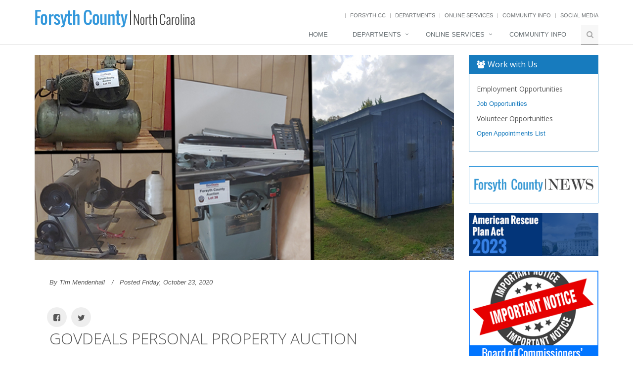

--- FILE ---
content_type: text/html; charset=utf-8
request_url: https://www.co.forsyth.nc.us/article.aspx?NewsID=25734
body_size: 32229
content:


<!DOCTYPE html>
<!--[if IE 8]> <html lang="en" class="ie8"> <![endif]-->
<!--[if IE 9]> <html lang="en" class="ie9"> <![endif]-->
<!--[if !IE]><!-->
<html lang="en">
<!--<![endif]-->
<head><title>
	Forsyth County, North Carolina
</title>
    <!-- Meta -->
    <meta charset="utf-8" /><meta name="viewport" content="width=device-width, initial-scale=1.0" /><meta name="description" /><meta name="author" />


    <!-- Favicon -->
    <!--link rel="shortcut icon" href="favicon.ico"-->

    <!-- Web Fonts -->
    <link rel="stylesheet" href="//fonts.googleapis.com/css?family=Open+Sans:400,300,600&amp;subset=cyrillic,latin" />

    <!-- CSS Global Compulsory -->
    <link rel="stylesheet" href="/assets/plugins/bootstrap/css/bootstrap.min.css" /><link rel="stylesheet" href="/assets/css/style.css" />

    <!-- CSS Header and Footer -->
    <link rel="stylesheet" href="/assets/css/headers/header-default.css" /><link rel="stylesheet" href="/assets/css/footers/footer-v2.css" />

    <!-- CSS Implementing Plugins -->
    <link rel="stylesheet" href="/assets/plugins/animate.css" /><link rel="stylesheet" href="/assets/plugins/line-icons/line-icons.css" /><link rel="stylesheet" href="/assets/plugins/font-awesome/css/font-awesome.min.css" /><link href="/assets/plugins/fancybox/source/jquery.fancybox.css" rel="stylesheet" /><link rel="stylesheet" href="https://unpkg.com/leaflet@1.3.4/dist/leaflet.css" integrity="sha512-puBpdR0798OZvTTbP4A8Ix/l+A4dHDD0DGqYW6RQ+9jxkRFclaxxQb/SJAWZfWAkuyeQUytO7+7N4QKrDh+drA==" crossorigin="" />
    <link rel="stylesheet" href="/assets/plugins/owl-carousel/owl-carousel/owl.carousel.css">


    <!-- CSS Page Style -->
    


    <!-- CSS Theme -->
    <link rel="stylesheet" href="assets/css/theme-colors/blue.css?1" />

    <!-- CSS Customization -->
    <link rel="stylesheet" href="assets/css/custom.css?3" />
    <style>
        .lookatus {
            width: 100%;
        }

    </style>
    
<meta property="og:title" content="Forsyth.cc - GovDeals Personal Property Auction" /><meta property="og:type" content="article" /><meta property="og:image" content="https://www.forsyth.cc//admin/uploads/news/mg1mhvwy.dgf.jpg" /><meta property="og:url" content="https://www.co.forsyth.nc.us/article.aspx?NewsID=25734" /><meta property="og:description" content=" The County currently has items for an upcoming sale on GovDeals. The next sale will run from Monday November 2nd through Monday November 16th." /></head>
<body class="header-fixed">
    <div class="wrapper">
        <header>
            <!--=== Header ===-->
            <div class="header header-sticky">

                <div class="container">
                    <!-- Logo -->
                    <a class="logo" href="https://forsyth.cc">
                        <img src="/assets/img/logo.png" alt="Logo" class="hidden-xs visible-sm visible-md visible-lg">
                        <img src="/assets/img/logo_2b.png" alt="Logo" class="visible-xs hidden-sm hidden-md hidden-lg">
                    </a>
                    <!-- End Logo -->
                    <!-- Topbar -->
                    <div class="topbar">
                        <ul class="loginbar pull-right hidden-xs hidden-sm visible-md visible-lg">
                            <!--- <li><a href="/covidupdate" style="text-decoration:none;" rel="external"><span class="text-highlights text-highlights-red rounded-2x text-bold" style="padding:5px;"><strong>FORSYTH COUNTY COVID-19 UPDATE</strong></span></a></li>--->
                            <!--<li><a href="https://www.cityofws.org/326/Emergency-Management-ReadyForsyth" style="text-decoration:none;" rel="external"><span class="text-highlights text-highlights-red rounded-2x text-bold" style="padding:5px;"><strong>Hurricane Ian - Storm Preparedness</strong></span></a></li>--->
                            <li class="topbar-devider"></li>
                            <li><a href="/default.aspx">Forsyth.cc</a></li>
                            <li class="topbar-devider"></li>
                            <li><a href="/departments.aspx">Departments</a></li>
                            <li class="topbar-devider"></li>
                            <li><a href="/onlineservices.aspx">Online Services</a></li>
                            <li class="topbar-devider"></li>
                            <li><a href="/communityinfo.aspx">Community Info</a></li>
                            <li class="topbar-devider"></li>
                            <li><a href="/socialmedia.aspx">Social Media</a></li>
                        </ul>
                    </div>
                    <!-- End Topbar -->
                    <!-- Toggle get grouped for better mobile display -->
                    <button type="button" class="navbar-toggle" data-toggle="collapse" data-target=".navbar-responsive-collapse">
                        <span class="sr-only">Toggle navigation</span> <span class="fa fa-bars"></span>
                    </button>
                    <!-- End Toggle -->
                </div>
                <!--/end container-->
                <!-- Collect the nav links, forms, and other content for toggling -->
                <div class="collapse navbar-collapse mega-menu navbar-responsive-collapse">
                    <div class="container">
                        <ul class="nav navbar-nav">
                            <!-- Home -->
                            <li><a href="default.aspx">Home </a></li>
                            <!-- End Home -->
                            <!-- Departments -->
                            <li class="dropdown mega-menu-fullwidth">
                                <a href="javascript:void(0);" class="dropdown-toggle" data-toggle="dropdown">Departments
                                </a>
                                <ul class="dropdown-menu">
                                    <li>
                                        <div class="mega-menu-content disable-icons">
                                            <div class="container">
                                                <div class="row equal-height">
                                                    <div class="col-md-4 equal-height-in">
                                                        <ul class="list-unstyled equal-height-list">
                                                            <li><a href="https://www.smithreynolds.org/" rel="external">Airport</a></li>
                                                            <li><a href="/animalshelter/">Animal Services</a></li>
                                                            <li><a href="/attorney/">Attorney</a></li>
                                                            <li><a href="/bridgestohope/">Bridges to Hope</a></li>
                                                            <li><a href="/budget/">Budget &amp; Management</a></li>
                                                            <li><a href="/commissioners/">Commissioners</a></li>
                                                            <li><a href="/housing/">Community and Economic Development</a></li>
                                                            <li><a href="/ces/">N.C. Cooperative Extension</a></li>
                                                            <li><a href="/manager/">County Manager</a></li>
                                                            <li><a href="https://www.summitcu.org/" rel="external">Credit Union</a></li>
                                                            <li><a href="/elections/">Elections</a></li>
                                                            <li><a href="https://www.cityofws.org/Departments/Emergency-Management" rel="external">Emergency Management</a></li>
                                                        </ul>
                                                    </div>
                                                    <div class="col-md-4 equal-height-in">
                                                        <ul class="list-unstyled equal-height-list">
                                                            <li><a href="/emergencyservices/">Emergency Services</a></li>
                                                            <li><a href="/eap/">Environmental Assistance and Protection</a></li>
                                                            <li><a href="/finance/">Finance</a></li>
                                                            <li><a href="/ces/conservation">Forsyth Soil &amp; Water Conservation District</a></li>
                                                            <li><a href="https://www.forsythtech.edu/" rel="external">Forsyth Tech Community College</a></li>
                                                            <li><a href="/generalservices/">General Services</a></li>
                                                            <li><a href="https://forsyth.cc/hhs/">Health and Human Services</a></li>
                                                            <li><a href="/humanresources/">Human Resources</a></li>
                                                            <li><a href="https://www.inspectnet.org" rel="external">Inspections</a></li>
                                                            <li><a href="/iac">Interagency Communications</a></li>
                                                            <li><a href="/jcpc">Juvenile Crime Prevention Council</a></li>
                                                            <li><a href="/library/">Library</a></li>
                                                            <li><a href="/informationsystems/">Management Information Services</a></li>
                                                        </ul>
                                                    </div>
                                                    <div class="col-md-4 equal-height-in">
                                                        <ul class="list-unstyled equal-height-list">
                                                            <li><a href="https://www.mapforsyth.org">MapForsyth</a></li>
                                                            <li><a href="/parks/">Parks &amp; Recreation</a></li>
                                                            <li><a href="https://www.cityofws.org/planning" rel="external">Planning</a></li>
                                                            <li><a href="/hhs/">Public Health</a></li>
                                                            <li><a href="https://www.cityofws.org/672/Purchasing" rel="external">Purchasing</a></li>
                                                            <li><a href="/rod/">Register of Deeds</a></li>
                                                            <li><a href="/sheriff/">Sheriff's Office</a></li>
                                                            <li><a href="/hhs/">Social Services</a></li>
                                                            <li><a href="/tax/">Tax Administration</a></li>
                                                            <li><a href="https://www.cityofws.org/Departments/Utilities" rel="external">Utilities</a></li>
                                                            <li><a href="/veterans.aspx">Veterans</a></li>
                                                            <li><a href="https://wsfcs.k12.nc.us/" rel="external">Winston-Salem/Forsyth County Schools</a></li>
                                                        </ul>
                                                    </div>
                                                </div>
                                            </div>
                                        </div>
                                    </li>
                                </ul>
                            </li>
                            <!-- End Departments -->
                            <!-- Online Services -->
                            <li class="dropdown">
                                <a href="javascript:void(0);" class="dropdown-toggle" data-toggle="dropdown">Online Services </a>
                                <ul class="dropdown-menu">
                                    <li><a href="/commissioners/meeting_agendas.aspx">Commissioners Meeting Video Archive</a></li>
                                    <li><a href="/tax/geodata.aspx" class="geodata">Geo Data Explorer</a></li>
                                    <li><a href="/tax/taxbill.aspx" class="taxbill">Tax Billing Services</a></li>
                                    <li><a href="/publichealth/environmentalhealth/inspection_reports.aspx" class="restaurant">Restaurant Report Cards</a></li>
                                    <li><a href="/animalshelter/available.html" class="petadoption">Pet Adoption</a></li>
                                    <li><a href="/animalshelter/lost_found.aspx" class="lostfound">Lost &amp; Found Pets</a></li>
                                    <li><a href="/rod/online_lookup.aspx" class="rodrecords">ROD Record Lookup</a></li>
                                    <li><a href="https://agency.governmentjobs.com/forsythcountync/default.cfm" class="jobs">View Jobs Apply Online</a></li>
                                    <li><a href="https://forsyth.nccardinal.org/" class="librarycatalog">Library Catalog</a></li>
                                    <li><a href="https://forsyth.cc/tax/propertylookup.aspx" class="lookup">Detailed Property Information</a></li>
                                    <li><a href="/socialmediapolicy.aspx">Forsyth County Social Media Policy</a></li>
                                </ul>
                            </li>
                            <!-- End Online Services -->
                            <!-- Community Info -->
                            <li><a href="/communityinfo.aspx">Community Info </a></li>
                            <!-- End Community Info -->
                            <!-- Search Block -->
                            <li><i class="search fa fa-search search-btn"></i>
                                <div class="search-open">
                                    <div class="input-group animated fadeInDown">
                                        <input type="text" id="mnusrch" class="form-control" placeholder="Search">
                                        <span class="input-group-btn">
                                            <a href="#" class="btn-u" id="mnusrchbtn" onclick="srch('mnusrch');">Go</a>
                                        </span>
                                    </div>
                                </div>
                            </li>
                            <!-- End Search Block -->
                        </ul>
                    </div>
                    <!--/end container-->
                </div>
                <!--/navbar-collapse-->
                
            </div>
            <!--=== End Header ===-->
        </header>
        <main>
            <!--=== Search Block ===-->
            

            <!--=== End Search Block ===-->

            <!--=== Search Block ===-->
            

            <!--=== End Search Block ===-->


            <!--=== Content Part ===-->
            
    <div class="container content">
        <div class="row magazine-page">
            <!-- Begin Content -->
            <div class="col-md-9">
                 <!-- News v3 -->
                
        <div class="news-v3 bg-color-white margin-bottom-30">
            <img class="img-responsive full-width" src="/admin/uploads/news/mg1mhvwy.dgf.jpg" />
            <div class="news-v3-in">

                <ul class="list-inline posted-info">
                    <li>By Tim Mendenhall</li>
                    <li>Posted Friday, October 23, 2020</li>


                </ul>
                <ul id="shares" class="post-shares">
                    <li style="padding: 0;"><a href="#" id="fbshare"><i class="rounded-x fa fa-facebook-square"></i></a></li>
                    <li><a onclick="window.open('https://twitter.com/intent/tweet?text=GovDeals Personal Property Auction - from Forsyth.cc&url=https://www.co.forsyth.nc.us/article.aspx?NewsID=25734&hashtags=ForsythCountyNC', 'twitwindow','width=600,height=400');return false;" href="#"><i class="rounded-x fa fa-twitter"></i></a></li>
                </ul>
                <h2>GovDeals Personal Property Auction</h2>
                <p>Periodically throughout the year Forsyth County declares various personal property items as surplus; by Board resolution, these items are sold via public electronic auction. When this occurs, Property Management is tasked with the responsibility of handling the sale of the surplus items. This is done by using GovDeals, a public auction website specifically for government agencies, to list any item(s) that Forsyth County has for sale. Once items are grouped together, tagged by lot number and photographed they are listed on GovDeals for a two week bid period. During this two week period there are designated dates and times where prospective bidders may make appointments to view the items or ask questions about the various lots. Once the two week period ends and the sale has concluded Property Management staff works with the winning bidders to schedule pickups of any lot(s) they may have won.</p>

<p>The use of GovDeals by the County allows for more people to have an equal opportunity to bid on these surplus items. GovDeals sales also allow citizens to bid from the comfort of their home without the worry of bad weather that could be encountered at an on-site auction.</p>

<p>The County currently has items for an upcoming sale on GovDeals. The next sale will run from Monday November 2nd through Monday November 16th. To view these items please visit GovDeals.com, beginning Monday November 2nd, click on location search and enter your zip code. Forsyth County will pop up and you will be able to view all available items from this page. If you have any questions concerning GovDeals please email <a href="mailto:propertymanagement@forsyth.cc" rel="email">propertymanagement@forsyth.cc</a></p>
            </div>
        </div>
    


<script type="text/javascript">
    document.getElementById('fbshare').onclick = function () {
        var fbpopup = window.open("https://www.facebook.com/sharer/sharer.php?u=https://www.forsyth.cc/article.aspx?NewsID=22719", "pop", "width=600, height=400, scrollbars=no");
        return false;
    }
</script> 
            </div>
            <!-- End Content -->
            <!-- Begin Sidebar -->
            <div class="col-md-3">
                
<div class="panel panel-blue margin-bottom-30">
    <div class="panel-heading">
        <h3 class="panel-title" style="color:#fff;"><i class="fa fa-users"></i>Work with Us</h3>
    </div>
    <div class="panel-body">
        <h5>Employment Opportunities</h5>
        <p><a href="https://www.governmentjobs.com/careers/forsythcountync" data-track="homepage_click">Job Opportunities</a></p>
        <h5>Volunteer  Opportunities</h5>
        <p><a href="https://coforsythnc.civicweb.net/Portal/BoardApplication/" data-track="homepage_click">Open Appointments List</a></p>
    </div>
</div>

<!-- End Work for Us -->
<div class="row">
    <div class="col-md-12 col-sm-6 margin-bottom-20">
        <div class="box-shadow shadow-effect-2" style="border:1px solid #3498DB; padding:20px 5px">
            <a href="/newsletter/" data-track="homepage_click">
                <img alt="Forsyth County News" class="img-responsive" src="/assets/img/FC_news_thumb.png"/></a>
        </div>
    </div>

    <div class="col-md-12 col-sm-6 margin-bottom-30">
        <div class="box-shadow shadow-effect-2">
            <a href="/arpa.aspx" data-track="homepage_click">
                <img alt="Connect With Forsyth County NC" class="img-responsive" src="/assets/img/banners/arpa_button.png"/></a>
        </div>
    </div>
</div>

<div class="row margin-bottom-40">
    <div class="col-md-12 col-sm-6 margin-bottom-30">
        <a href="/commissioners//notices.aspx" data-track="homepage_click">
            <img class="img-responsive" src="/images/commish_btn.png" alt="/Commissioners//notices.aspx"/></a>
    </div>
    <div class="col-md-12 col-sm-6 margin-bottom-30 shadow-wrapper">
        <div class="box-shadow shadow-effect-2">
            <a href="https://mapf.maps.arcgis.com/apps/MapSeries/index.html?appid=de51473199ed4451a01b6acee6ae8408" data-track="homepage_click">
                <img alt="Community Info" class="img-responsive" src="https://www.forsyth.cc/images/comm_info_lg.jpg"/></a>
        </div>
    </div>
    <div class="col-md-12 col-sm-6 margin-bottom-30 shadow-wrapper">
        <div class="box-shadow shadow-effect-2">
            <a href="https://coforsythnc.civicweb.net/Portal/" data-track="homepage_click">
                <img alt="Commissioners Meeting Video Archive" class="img-responsive" src="/assets/img/banners/comm_video_2.jpg"/></a>
        </div>
    </div>
</div>

<script>
  document.addEventListener('DOMContentLoaded', function() {
    function trackLinkClick(linkUrl) {
      gtag('event', 'link_click', {
        'event_category': 'Links',
        'event_label': linkUrl,
        'value': 1
      });
    }

    document.querySelectorAll('a[data-track="homepage_click"]').forEach(function(link) {
      link.addEventListener('click', function(event) {
        var linkUrl = this.href;
        trackLinkClick(linkUrl);
      });
    });
  });
</script>

            </div>
            <!-- End Sidebar -->
        </div>
    </div>
    <!--/container-->

            <!-- End Content Part -->

            <!--=== Footer v2 ===-->
        </main>
        <footer>
            <div id="footer-v2" class="footer-v2">
                <div class="footer">
                    <div class="container">
                        <div class="row">
                            <!-- About -->
                            <div class="col-md-6 md-margin-bottom-40">
                                <!-- Item 1 -->
                                <div class="col-md-6" style="margin-bottom: 20px;">
                                    <div class="shadow-wrapper">
                                        <div class="box-shadow shadow-effect-2">
                                            <a href="https://forsyth.cc/forsythcares/" rel="external" data-track="homepage_click">
                                                <img class="img-responsive" src="/assets/img/banners/cares.png" alt="Forsyth Cares" />
                                            </a>
                                        </div>
                                    </div>
                                </div>

                                <!-- Item 2 -->
                                <div class="col-md-6" style="margin-bottom: 20px;">
                                    <div class="shadow-wrapper">
                                        <div class="box-shadow shadow-effect-2">
                                            <a href="/Tax/foreclosure.aspx" data-track="homepage_click">
                                                <img class="img-responsive" src="/assets/img/banners/auction.png" alt="Auctions" /></a>
                                        </div>
                                    </div>
                                </div>

                                <!-- Item 3 -->
                                <div class="col-md-6" style="margin-bottom: 20px;">
                                    <div class="shadow-wrapper">
                                        <div class="box-shadow shadow-effect-2">
                                            <a href="/feedback.aspx" data-track="homepage_click">
                                                <img class="img-responsive" src="/assets/img/banners/we_care2.png" alt="We Care Logo" />
                                            </a>
                                        </div>
                                    </div>
                                </div>

                                <!-- Item 4 -->
                                <div class="col-md-6" style="margin-bottom: 20px;">
                                    <div class="shadow-wrapper">
                                        <div class="box-shadow shadow-effect-2">
                                            <a href="/holidays.aspx" data-track="homepage_click">
                                                <img class="img-responsive" src="/assets/img/banners/Holiday.png" alt="Holiday Closings" />
                                            </a>
                                        </div>
                                    </div>
                                </div>
                            </div>


                            <!-- Link List -->
                            <!--- <div class="col-md-3 md-margin-bottom-40">
                            <div class="headline">
                                <h2 class="heading-sm">
                                    Look at Us!</h2>
                            </div>
                            <div class="shadow-wrapper margin-bottom-20">
                                <div class="box-shadow shadow-effect-2">
                                    <a id="LandmarkRotator" href="/assets/img/landmarks/lg_wbvineyards.jpg" target="_top"><img class="img-responsive" src="/assets/img/landmarks/lg_wbvineyards.jpg" alt="Westbend Vineyards - located in Lewisville" /></a>
                                </div>
                            </div>
                            <p>Westbend Vineyards - located in Lewisville</p>
                        </div>--->
                            <!-- End Link List -->
                            <!-- Address -->
                            <div class="col-md-6 md-margin-bottom-40">
                                <div class="headline">
                                    <h2 class="heading-sm">Contact Us</h2>
                                </div>
                                <div class="row">
                                    <!-- End Address -->
                                    <div class="col-md-6">
                                        <address class="md-margin-bottom-40">
                                            Forsyth County Government Center<br />
                                            201 North Chestnut Street
                                        <br />
                                            Winston-Salem, NC 27101
                                        <br />
                                            336-703-2020
                                        </address>
                                        <!-- Social Links -->
                                        <ul class="social-icons">
                                            <li><a href="https://www.flickr.com/people/forsythcountync/" class="rounded-x social_flickr">
                                                <span class="sr-only">Flickr</span>
                                            </a></li>
                                            <li><a href="https://nextdoor.com/agency-detail/nc/winston-salem/forsyth-county-government/" class="rounded-x social_nextdoor">
                                                <span class="sr-only">Nextdoor</span>
                                            </a></li>
                                            <li><a href="https://www.facebook.com/ForsythCountyNC/" class="rounded-x social_facebook">
                                                <span class="sr-only">Facebook</span>
                                            </a></li>
                                            <li><a href="https://twitter.com/forsythcountync" class="rounded-x social_twitter">
                                                <span class="sr-only">Twitter</span>
                                            </a></li>
                                            <li><a href="mailto:forsythcountync@forsyth.cc" class="rounded-x social_email">
                                                <span class="sr-only">Email</span>
                                            </a></li>
                                        </ul>
                                        <!-- End Social Links -->
                                    </div>
                                    <div class="col-md-6">
                                        <div id="map" class="map map-box map-box-space1 margin-bottom-20"></div>
                                    </div>
                                </div>
                            </div>
                        </div>
                    </div>
                </div>
                <!--/footer-->
                <div class="copyright">
                    <div class="container">
                        <p class="text-center">
                            Copyright &copy; 2026 Forsyth County, North Carolina.
                        </p>
                    </div>
                </div>
                <!--/copyright-->
            </div>
            <!--=== End Footer v2 ===-->
        </footer>
    </div>
    <!--/wrapper-->
    <!-- JS Global Compulsory -->
    <script type="text/javascript" src="https://cdnjs.cloudflare.com/ajax/libs/jquery/3.5.0/jquery.min.js"></script>
    <script type="text/javascript" src="https://unpkg.com/jquery-migrate@3.3.2/dist/jquery-migrate.js"></script>
    <script type="text/javascript" src="/assets/plugins/bootstrap/js/bootstrap.min.js"></script>

    <!-- JS Implementing Plugins -->
    <script type="text/javascript" src="/assets/plugins/back-to-top.js"></script>
    <script type="text/javascript" src="/assets/plugins/smoothScroll.js"></script>
    <script src="/assets/plugins/fancybox/source/jquery.fancybox.pack.js"></script>
    <script src="https://unpkg.com/leaflet@1.3.4/dist/leaflet.js" integrity="sha512-nMMmRyTVoLYqjP9hrbed9S+FzjZHW5gY1TWCHA5ckwXZBadntCNs8kEqAWdrb9O7rxbCaA4lKTIWjDXZxflOcA==" crossorigin=""></script>
    <script src="https://unpkg.com/esri-leaflet@2.2.3/dist/esri-leaflet.js" integrity="sha512-YZ6b5bXRVwipfqul5krehD9qlbJzc6KOGXYsDjU9HHXW2gK57xmWl2gU6nAegiErAqFXhygKIsWPKbjLPXVb2g==" crossorigin=""></script>
    
    <script src="/assets/plugins/owl-carousel/owl-carousel/owl.carousel.js"></script>


    <!-- JS Customization -->
    <script type="text/javascript" src="/assets/js/custom.js"></script>
    
    <script type="text/javascript" src="/assets/js/plugins/owl-carousel.js"></script>
    <script type="text/javascript">
        jQuery(document).ready(function() {
            OwlCarousel.initOwlCarousel();
        });
    </script>

    

    <!-- JS Page Level -->
    <script type="text/javascript" src="/assets/js/app.js"></script>
    <script type="text/javascript" src="/assets/js/pages/page_contacts.js"></script>
    <script src="/assets/js/plugins/fancy-box.js"></script>
    <script type="text/javascript">

        jQuery(document).ready(function () {
            App.init();
            ContactPage.initMap();
            FancyBox.initFancybox();
            

        });

    </script>

    <!--[if lt IE 9]>
    <script src="/assets/plugins/respond.js"></script>
    <script src="/assets/plugins/html5shiv.js"></script>
    <script src="/assets/plugins/placeholder-IE-fixes.js"></script>
    <![endif]-->
    <!-- Google tag (gtag.js) -->
    <script async src="https://www.googletagmanager.com/gtag/js?id=G-CHKP8PJ7P3"></script>
    <script>
        window.dataLayer = window.dataLayer || [];
        function gtag() { dataLayer.push(arguments); }
        gtag('js', new Date());



        gtag('config', 'G-CHKP8PJ7P3');
    </script>
</body>
</html>


--- FILE ---
content_type: text/css
request_url: https://www.co.forsyth.nc.us/assets/css/custom.css?3
body_size: 825
content:
/* Add here all your css styles (customizations) */
.header-fixed .header.header-fixed-shrink {
    background: #fff;
}

.search-block {
    padding: 40px 0;
}

    .search-block h1 {
        text-shadow: 0px 4px 3px rgba(0,0,0,0.4), 0px 8px 13px rgba(0,0,0,0.1), 0px 18px 23px rgba(0,0,0,0.1);
    }

@media (min-width: 992px) {
    .header-fixed .header.header-fixed-shrink .logo img {
        max-width:329px;
        margin: 45px 0 0px;
    }
}
.gs-snippet {
    margin-left:10px;
}

li a {
    color: #177bbe;
}

.social_email {
    background:url(../img/icons/social/e_mail.png) no-repeat;
}

/*smaller navbar fonts*/
.header .navbar-nav > li > a { font-size:13px; }



.flickr-slideshow-container {
    position: relative;
    width: 100%;
    max-width: 100%; /* Ensures it scales down on smaller screens */
}

    .flickr-slideshow-container img {
        width: 100%;
        height: auto; /* Maintains aspect ratio */
        display: block;
    }




.magazine-news h3 a, .panel-body a{text-decoration:none;}

.magazine-news p a {
    text-decoration: underline;
}

--- FILE ---
content_type: application/javascript
request_url: https://www.co.forsyth.nc.us/assets/js/plugins/fancy-box.js
body_size: 758
content:
var FancyBox = function () {

    return {

        //Fancybox
        initFancybox: function () {
            jQuery("#LandmarkRotator").fancybox({
                /*groupAttr: 'data-rel',*/
                prevEffect: 'fade',
                nextEffect: 'fade',
                openEffect: 'elastic',
                closeEffect: 'fade',
                closeBtn: true,
                beforeLoad: function() {
                    this.title = $("#LandmarkRotator img").attr('alt');
                },
                helpers: {
                    title: {
                        type: 'float'
                    }
                }
            });

            $(".fbox-modal").fancybox({
                maxWidth: 800,
                maxHeight: 600,
                fitToView: false,
                width: '100%',
                height: '100%',
                autoSize: false,
                closeClick: false,
                closeEffect: 'fade',
                openEffect: 'elastic'
            });
        }

    };

}();